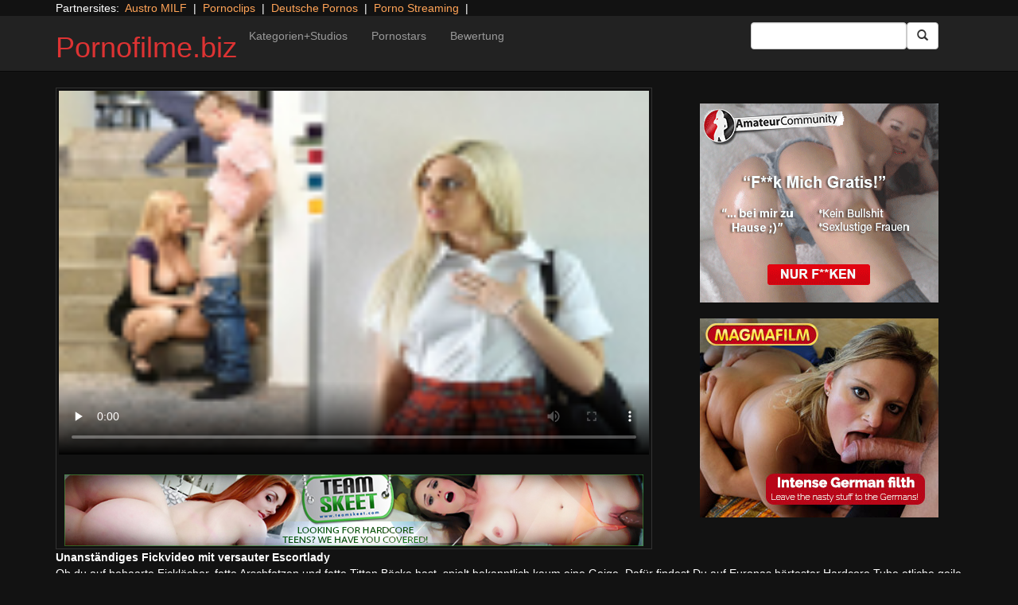

--- FILE ---
content_type: text/html; charset=UTF-8
request_url: https://pornofilme.biz/milf-bad-milfs/paying-for-pleasure.html/
body_size: 10795
content:
<!DOCTYPE html>
<html dir="ltr" lang="de">
<head>
<meta charset="UTF-8"/>
<meta name="viewport" content="width=device-width"/>
<meta name="language" content="de-de">
<link rel="alternate" hreflang="en-us" href="https://us.hc6.org/"/>
<link rel="alternate" hreflang="en-gb" href="https://us.hc6.org/"/>
<link rel="alternate" hreflang="x-default" href="https://pornofilme.biz"/>  
<link rel="dns-prefetch" href="https://pornofilme.biz">
<link rel="dns-prefetch" href="https://storage.googleapis.com">
<link rel="dns-prefetch" href="https://cdncache1.hc6.org">
<link rel="dns-prefetch" href="https://netdna.bootstrapcdn.com">
<link rel="dns-prefetch" href="https://www.googletagmanager.com">
<link rel="preload" href="https://netdna.bootstrapcdn.com/bootstrap/3.0.2/fonts/glyphicons-halflings-regular.woff" as="font" type="font/woff" crossorigin>
<link rel="preload" href="https://netdna.bootstrapcdn.com/bootstrap/3.0.2/fonts/glyphicons-halflings-regular.ttf" as="font" type="font/woff" crossorigin>
<link rel="profile" href="https://gmpg.org/xfn/11"/>
<link rel="pingback" href="https://pornofilme.biz/xmlrpc.php"/>
<link rel="icon" href="https://cdncache1.hc6.org/PicServer/speedup/dating/datingarea_blue/img/favicon.png" type="image/png"/>
<style>img:is([sizes="auto" i], [sizes^="auto," i]){contain-intrinsic-size:3000px 1500px}</style>
<title>Unanständiges Fickvideo mit versauter Escortlady</title>
<meta name="description" content="Ob du auf behaarte Ficklöcher, fette Arschfotzen und fette Titten Böcke hast, spielt bekanntlich kaum eine Geige. Dafür findest Du auf Europas härtester Hardcore Tube etliche geile Pornos mit frivolen Ladys, die beim Ficken richtig die Beinschere öffnen. In der geilsten Tuben Seite im Web warten zahlreiche Abspritz Pornoclips, in welchen hübsche Cougars affentittengeil pimpern."/>
<meta name="robots" content="max-snippet:-1, max-image-preview:large, max-video-preview:-1"/>
<meta name="author" content="PornAWM"/>
<link rel="canonical" href="https://pornofilme.biz/milf-bad-milfs/paying-for-pleasure.html/"/>
<meta name="generator" content="All in One SEO Pro (AIOSEO) 4.7.9"/>
<meta name="google" content="nositelinkssearchbox"/>
<script type="application/ld+json" class="aioseo-schema">{"@context":"https:\/\/schema.org","@graph":[{"@type":"Article","@id":"https:\/\/pornofilme.biz\/milf-bad-milfs\/paying-for-pleasure.html\/#article","name":"Unanst\u00e4ndiges Fickvideo mit versauter Escortlady","headline":"Unanst&auml;ndiges Fickvideo mit versauter Escortlady","author":{"@id":"https:\/\/pornofilme.biz\/author\/pornawm\/#author"},"publisher":{"@id":"https:\/\/pornofilme.biz\/#person"},"image":{"@type":"ImageObject","url":"https:\/\/pornofilme.biz\/wp-content\/uploads\/2020\/11\/35582.jpg","width":320,"height":240},"datePublished":"2020-11-20T18:31:44+01:00","dateModified":"2024-10-06T00:14:28+02:00","inLanguage":"de-DE","mainEntityOfPage":{"@id":"https:\/\/pornofilme.biz\/milf-bad-milfs\/paying-for-pleasure.html\/#webpage"},"isPartOf":{"@id":"https:\/\/pornofilme.biz\/milf-bad-milfs\/paying-for-pleasure.html\/#webpage"},"articleSection":"MILF - Bad MILFs"},{"@type":"BreadcrumbList","@id":"https:\/\/pornofilme.biz\/milf-bad-milfs\/paying-for-pleasure.html\/#breadcrumblist","itemListElement":[{"@type":"ListItem","@id":"https:\/\/pornofilme.biz\/#listItem","position":1,"name":"Zu Hause","item":"https:\/\/pornofilme.biz\/","nextItem":{"@type":"ListItem","@id":"https:\/\/pornofilme.biz\/category\/milf-bad-milfs\/#listItem","name":"MILF - Bad MILFs"}},{"@type":"ListItem","@id":"https:\/\/pornofilme.biz\/category\/milf-bad-milfs\/#listItem","position":2,"name":"MILF - Bad MILFs","previousItem":{"@type":"ListItem","@id":"https:\/\/pornofilme.biz\/#listItem","name":"Zu Hause"}}]},{"@type":"Person","@id":"https:\/\/pornofilme.biz\/#person","name":"PornAWM","image":{"@type":"ImageObject","@id":"https:\/\/pornofilme.biz\/milf-bad-milfs\/paying-for-pleasure.html\/#personImage","url":"https:\/\/secure.gravatar.com\/avatar\/5cac0381f7b9847e9d80f92fe59c7bce?s=96&d=mm&r=g","width":96,"height":96,"caption":"PornAWM"}},{"@type":"Person","@id":"https:\/\/pornofilme.biz\/author\/pornawm\/#author","url":"https:\/\/pornofilme.biz\/author\/pornawm\/","name":"PornAWM","image":{"@type":"ImageObject","@id":"https:\/\/pornofilme.biz\/milf-bad-milfs\/paying-for-pleasure.html\/#authorImage","url":"https:\/\/secure.gravatar.com\/avatar\/5cac0381f7b9847e9d80f92fe59c7bce?s=96&d=mm&r=g","width":96,"height":96,"caption":"PornAWM"}},{"@type":"WebPage","@id":"https:\/\/pornofilme.biz\/milf-bad-milfs\/paying-for-pleasure.html\/#webpage","url":"https:\/\/pornofilme.biz\/milf-bad-milfs\/paying-for-pleasure.html\/","name":"Unanst\u00e4ndiges Fickvideo mit versauter Escortlady","description":"Ob du auf behaarte Fickl\u00f6cher, fette Arschfotzen und fette Titten B\u00f6cke hast, spielt bekanntlich kaum eine Geige. Daf\u00fcr findest Du auf Europas h\u00e4rtester Hardcore Tube etliche geile Pornos mit frivolen Ladys, die beim Ficken richtig die Beinschere \u00f6ffnen. In der geilsten Tuben Seite im Web warten zahlreiche Abspritz Pornoclips, in welchen h\u00fcbsche Cougars affentittengeil pimpern.","inLanguage":"de-DE","isPartOf":{"@id":"https:\/\/pornofilme.biz\/#website"},"breadcrumb":{"@id":"https:\/\/pornofilme.biz\/milf-bad-milfs\/paying-for-pleasure.html\/#breadcrumblist"},"author":{"@id":"https:\/\/pornofilme.biz\/author\/pornawm\/#author"},"creator":{"@id":"https:\/\/pornofilme.biz\/author\/pornawm\/#author"},"image":{"@type":"ImageObject","url":"https:\/\/pornofilme.biz\/wp-content\/uploads\/2020\/11\/35582.jpg","@id":"https:\/\/pornofilme.biz\/milf-bad-milfs\/paying-for-pleasure.html\/#mainImage","width":320,"height":240},"primaryImageOfPage":{"@id":"https:\/\/pornofilme.biz\/milf-bad-milfs\/paying-for-pleasure.html\/#mainImage"},"datePublished":"2020-11-20T18:31:44+01:00","dateModified":"2024-10-06T00:14:28+02:00"},{"@type":"WebSite","@id":"https:\/\/pornofilme.biz\/#website","url":"https:\/\/pornofilme.biz\/","name":"Pornofilme.biz","inLanguage":"de-DE","publisher":{"@id":"https:\/\/pornofilme.biz\/#person"}}]}</script>
<link rel='dns-prefetch' href='//netdna.bootstrapcdn.com'/>
<link rel="stylesheet" type="text/css" href="//pornofilme.biz/wp-content/cache/wpfc-minified/2cpumbjs/hx8gk.css" media="all"/>
<style id='classic-theme-styles-inline-css'>.wp-block-button__link{color:#fff;background-color:#32373c;border-radius:9999px;box-shadow:none;text-decoration:none;padding:calc(.667em + 2px) calc(1.333em + 2px);font-size:1.125em}.wp-block-file__button{background:#32373c;color:#fff;text-decoration:none}</style>
<style id='global-styles-inline-css'>:root{--wp--preset--aspect-ratio--square:1;--wp--preset--aspect-ratio--4-3:4/3;--wp--preset--aspect-ratio--3-4:3/4;--wp--preset--aspect-ratio--3-2:3/2;--wp--preset--aspect-ratio--2-3:2/3;--wp--preset--aspect-ratio--16-9:16/9;--wp--preset--aspect-ratio--9-16:9/16;--wp--preset--color--black:#000;--wp--preset--color--cyan-bluish-gray:#abb8c3;--wp--preset--color--white:#fff;--wp--preset--color--pale-pink:#f78da7;--wp--preset--color--vivid-red:#cf2e2e;--wp--preset--color--luminous-vivid-orange:#ff6900;--wp--preset--color--luminous-vivid-amber:#fcb900;--wp--preset--color--light-green-cyan:#7bdcb5;--wp--preset--color--vivid-green-cyan:#00d084;--wp--preset--color--pale-cyan-blue:#8ed1fc;--wp--preset--color--vivid-cyan-blue:#0693e3;--wp--preset--color--vivid-purple:#9b51e0;--wp--preset--gradient--vivid-cyan-blue-to-vivid-purple:linear-gradient(135deg,rgba(6,147,227,1) 0%,#9b51e0 100%);--wp--preset--gradient--light-green-cyan-to-vivid-green-cyan:linear-gradient(135deg,#7adcb4 0%,#00d082 100%);--wp--preset--gradient--luminous-vivid-amber-to-luminous-vivid-orange:linear-gradient(135deg,rgba(252,185,0,1) 0%,rgba(255,105,0,1) 100%);--wp--preset--gradient--luminous-vivid-orange-to-vivid-red:linear-gradient(135deg,rgba(255,105,0,1) 0%,#cf2e2e 100%);--wp--preset--gradient--very-light-gray-to-cyan-bluish-gray:linear-gradient(135deg,#eee 0%,#a9b8c3 100%);--wp--preset--gradient--cool-to-warm-spectrum:linear-gradient(135deg,#4aeadc 0%,#9778d1 20%,#cf2aba 40%,#ee2c82 60%,#fb6962 80%,#fef84c 100%);--wp--preset--gradient--blush-light-purple:linear-gradient(135deg,#ffceec 0%,#9896f0 100%);--wp--preset--gradient--blush-bordeaux:linear-gradient(135deg,#fecda5 0%,#fe2d2d 50%,#6b003e 100%);--wp--preset--gradient--luminous-dusk:linear-gradient(135deg,#ffcb70 0%,#c751c0 50%,#4158d0 100%);--wp--preset--gradient--pale-ocean:linear-gradient(135deg,#fff5cb 0%,#b6e3d4 50%,#33a7b5 100%);--wp--preset--gradient--electric-grass:linear-gradient(135deg,#caf880 0%,#71ce7e 100%);--wp--preset--gradient--midnight:linear-gradient(135deg,#020381 0%,#2874fc 100%);--wp--preset--font-size--small:13px;--wp--preset--font-size--medium:20px;--wp--preset--font-size--large:36px;--wp--preset--font-size--x-large:42px;--wp--preset--spacing--20:.44rem;--wp--preset--spacing--30:.67rem;--wp--preset--spacing--40:1rem;--wp--preset--spacing--50:1.5rem;--wp--preset--spacing--60:2.25rem;--wp--preset--spacing--70:3.38rem;--wp--preset--spacing--80:5.06rem;--wp--preset--shadow--natural:6px 6px 9px rgba(0,0,0,.2);--wp--preset--shadow--deep:12px 12px 50px rgba(0,0,0,.4);--wp--preset--shadow--sharp:6px 6px 0 rgba(0,0,0,.2);--wp--preset--shadow--outlined:6px 6px 0 -3px rgba(255,255,255,1) , 6px 6px rgba(0,0,0,1);--wp--preset--shadow--crisp:6px 6px 0 rgba(0,0,0,1)}:where(.is-layout-flex){gap:.5em}:where(.is-layout-grid){gap:.5em}body .is-layout-flex{display:flex}.is-layout-flex{flex-wrap:wrap;align-items:center}.is-layout-flex > :is(*, div){margin:0}body .is-layout-grid{display:grid}.is-layout-grid > :is(*, div){margin:0}:where(.wp-block-columns.is-layout-flex){gap:2em}:where(.wp-block-columns.is-layout-grid){gap:2em}:where(.wp-block-post-template.is-layout-flex){gap:1.25em}:where(.wp-block-post-template.is-layout-grid){gap:1.25em}.has-black-color{color:var(--wp--preset--color--black)!important}.has-cyan-bluish-gray-color{color:var(--wp--preset--color--cyan-bluish-gray)!important}.has-white-color{color:var(--wp--preset--color--white)!important}.has-pale-pink-color{color:var(--wp--preset--color--pale-pink)!important}.has-vivid-red-color{color:var(--wp--preset--color--vivid-red)!important}.has-luminous-vivid-orange-color{color:var(--wp--preset--color--luminous-vivid-orange)!important}.has-luminous-vivid-amber-color{color:var(--wp--preset--color--luminous-vivid-amber)!important}.has-light-green-cyan-color{color:var(--wp--preset--color--light-green-cyan)!important}.has-vivid-green-cyan-color{color:var(--wp--preset--color--vivid-green-cyan)!important}.has-pale-cyan-blue-color{color:var(--wp--preset--color--pale-cyan-blue)!important}.has-vivid-cyan-blue-color{color:var(--wp--preset--color--vivid-cyan-blue)!important}.has-vivid-purple-color{color:var(--wp--preset--color--vivid-purple)!important}.has-black-background-color{background-color:var(--wp--preset--color--black)!important}.has-cyan-bluish-gray-background-color{background-color:var(--wp--preset--color--cyan-bluish-gray)!important}.has-white-background-color{background-color:var(--wp--preset--color--white)!important}.has-pale-pink-background-color{background-color:var(--wp--preset--color--pale-pink)!important}.has-vivid-red-background-color{background-color:var(--wp--preset--color--vivid-red)!important}.has-luminous-vivid-orange-background-color{background-color:var(--wp--preset--color--luminous-vivid-orange)!important}.has-luminous-vivid-amber-background-color{background-color:var(--wp--preset--color--luminous-vivid-amber)!important}.has-light-green-cyan-background-color{background-color:var(--wp--preset--color--light-green-cyan)!important}.has-vivid-green-cyan-background-color{background-color:var(--wp--preset--color--vivid-green-cyan)!important}.has-pale-cyan-blue-background-color{background-color:var(--wp--preset--color--pale-cyan-blue)!important}.has-vivid-cyan-blue-background-color{background-color:var(--wp--preset--color--vivid-cyan-blue)!important}.has-vivid-purple-background-color{background-color:var(--wp--preset--color--vivid-purple)!important}.has-black-border-color{border-color:var(--wp--preset--color--black)!important}.has-cyan-bluish-gray-border-color{border-color:var(--wp--preset--color--cyan-bluish-gray)!important}.has-white-border-color{border-color:var(--wp--preset--color--white)!important}.has-pale-pink-border-color{border-color:var(--wp--preset--color--pale-pink)!important}.has-vivid-red-border-color{border-color:var(--wp--preset--color--vivid-red)!important}.has-luminous-vivid-orange-border-color{border-color:var(--wp--preset--color--luminous-vivid-orange)!important}.has-luminous-vivid-amber-border-color{border-color:var(--wp--preset--color--luminous-vivid-amber)!important}.has-light-green-cyan-border-color{border-color:var(--wp--preset--color--light-green-cyan)!important}.has-vivid-green-cyan-border-color{border-color:var(--wp--preset--color--vivid-green-cyan)!important}.has-pale-cyan-blue-border-color{border-color:var(--wp--preset--color--pale-cyan-blue)!important}.has-vivid-cyan-blue-border-color{border-color:var(--wp--preset--color--vivid-cyan-blue)!important}.has-vivid-purple-border-color{border-color:var(--wp--preset--color--vivid-purple)!important}.has-vivid-cyan-blue-to-vivid-purple-gradient-background{background:var(--wp--preset--gradient--vivid-cyan-blue-to-vivid-purple)!important}.has-light-green-cyan-to-vivid-green-cyan-gradient-background{background:var(--wp--preset--gradient--light-green-cyan-to-vivid-green-cyan)!important}.has-luminous-vivid-amber-to-luminous-vivid-orange-gradient-background{background:var(--wp--preset--gradient--luminous-vivid-amber-to-luminous-vivid-orange)!important}.has-luminous-vivid-orange-to-vivid-red-gradient-background{background:var(--wp--preset--gradient--luminous-vivid-orange-to-vivid-red)!important}.has-very-light-gray-to-cyan-bluish-gray-gradient-background{background:var(--wp--preset--gradient--very-light-gray-to-cyan-bluish-gray)!important}.has-cool-to-warm-spectrum-gradient-background{background:var(--wp--preset--gradient--cool-to-warm-spectrum)!important}.has-blush-light-purple-gradient-background{background:var(--wp--preset--gradient--blush-light-purple)!important}.has-blush-bordeaux-gradient-background{background:var(--wp--preset--gradient--blush-bordeaux)!important}.has-luminous-dusk-gradient-background{background:var(--wp--preset--gradient--luminous-dusk)!important}.has-pale-ocean-gradient-background{background:var(--wp--preset--gradient--pale-ocean)!important}.has-electric-grass-gradient-background{background:var(--wp--preset--gradient--electric-grass)!important}.has-midnight-gradient-background{background:var(--wp--preset--gradient--midnight)!important}.has-small-font-size{font-size:var(--wp--preset--font-size--small)!important}.has-medium-font-size{font-size:var(--wp--preset--font-size--medium)!important}.has-large-font-size{font-size:var(--wp--preset--font-size--large)!important}.has-x-large-font-size{font-size:var(--wp--preset--font-size--x-large)!important}:where(.wp-block-post-template.is-layout-flex){gap:1.25em}:where(.wp-block-post-template.is-layout-grid){gap:1.25em}:where(.wp-block-columns.is-layout-flex){gap:2em}:where(.wp-block-columns.is-layout-grid){gap:2em}:root :where(.wp-block-pullquote){font-size:1.5em;line-height:1.6}</style>
<link rel='stylesheet' id='twitter-bootstrap-css' href='https://netdna.bootstrapcdn.com/bootstrap/3.0.2/css/bootstrap.min.css?ver=3.0.2' type='text/css' media='all'/>
<style>body{background-color:#121212;color:#fff}a:link{color:#ffa357}a:visited{color:#ccc}.widget-area h2,.tag-cloud h2{font-size:18px;line-height:18px}.widget-area li{list-style:none}.tag-cloud a{white-space:nowrap;background-color:#666;color:#fff;padding:4px;border-radius:8px;margin-right:4px;line-height:180%}.cat-item{font-weight:bold;margin-bottom:2px;padding:4px;border-bottom:1px solid #ccc}.cat-item a{color:#666;margin:0;display:block;width:100%;height:100%}.duration{background-color:#000;color:#fff;font-size:14px;font-weight:bold;bottom:-18px;right:20px;position:relative;float:right;padding:2px;line-height:100%;clear:both}.video-preview-title a{font-size:14px;font-weight:bold;clear:both}.video-meta-data{font-size:14px}a.sponsor_link{font-size:16px;font-weight:bold}.video-data{width:auto;border:1px solid #333;padding:3px;overflow:hidden}.video-data-left{width:50%;float:left;background-color:transparent;text-align:left}.video-data-right{width:50%;float:right;text-align:right}.nav-tabs>li.active>a{background-color:#eee;border:none}.nav-tabs a{background-color:#ccc;border-bottom:1px solid #f1f1f1;color:#000}.edit-link{display:block}time{display:block}#comments{clear:both}#respond{clear:both}.flex-video{position:relative;padding-top:10px;padding-bottom:700px;height:0;overflow:hidden}.flex-video iframe,.flex-video object,.flex-video embed{position:absolute;top:0;left:0;width:100%;height:100%}@media only screen and (max-device-width:800px),only screen and (device-width:1024px) and (device-height:600px),only screen and (width:1280px) and (orientation:landscape),only screen and (device-width:800px),only screen and (max-width:767px){.flex-video{padding-top:0}}</style>
<link rel="stylesheet" type="text/css" href="//pornofilme.biz/wp-content/cache/wpfc-minified/qjksb2fp/hx8gk.css" media="screen"/>
<link rel="https://api.w.org/" href="https://pornofilme.biz/wp-json/"/><link rel="alternate" title="JSON" type="application/json" href="https://pornofilme.biz/wp-json/wp/v2/posts/35582"/><link rel="EditURI" type="application/rsd+xml" title="RSD" href="https://pornofilme.biz/xmlrpc.php?rsd"/>
<meta name="generator" content="WordPress 6.7.2"/>
<link rel='shortlink' href='https://pornofilme.biz/?p=35582'/>
<link rel="alternate" title="oEmbed (JSON)" type="application/json+oembed" href="https://pornofilme.biz/wp-json/oembed/1.0/embed?url=https%3A%2F%2Fpornofilme.biz%2Fmilf-bad-milfs%2Fpaying-for-pleasure.html%2F"/>
<link rel="alternate" title="oEmbed (XML)" type="text/xml+oembed" href="https://pornofilme.biz/wp-json/oembed/1.0/embed?url=https%3A%2F%2Fpornofilme.biz%2Fmilf-bad-milfs%2Fpaying-for-pleasure.html%2F&#038;format=xml"/>
<style>.site-title a,.site-description{color:#d33!important}</style>
<meta name="google-site-verification" content="JQ8KqxGupxa0XPwZibGN53_l60CM7RGhObfnATCY2RE"/>
<meta name="norton-safeweb-site-verification" content="cf-3j-zf9wtc8k52e8gt9g88gcs9662-mmojv3m99am-zkbvzuh8rfu9x3c6i4iknqmpaz9rue3v53dv8gg-zzdz6irz73kf6xn-5e64n-syir-fce4abxswf9caqel7"/>
<script type="application/ld+json">{
"@context": "http://schema.org/",
"@type": "VideoObject",
"name": "Unanst&auml;ndiges Fickvideo mit versauter Escortlady",
"description": "Im Grunde ist es egal, ob du auf kleine Melonen, gierige Muschis oder fette Popos stehst. Hierf&uuml;r gibt es auf &Ouml;sterreichs bester Pornotube Hunderttausende kostenfreie Pornos mit tabulosen Milfs, die nur zu gerne hart gepimpert werden.",
"url": "https://pornofilme.biz/milf-bad-milfs/paying-for-pleasure.html/",
"thumbnailUrl": "https://cdncache1.hc6.org/PicServer/nlclp/pflmbiz/tubeace-thumbs/82/35582_1.jpg",
"contentUrl": "https://cdncache1.hc6.org/cache3/2dirxxyyzz/papermilf/badmilfs_allie_nicole_and_vanessa_cage_8minute.mp4",
"duration": "PT8M17S",
"encodingFormat": "video/mp4",
"uploadDate": "2024-01-15T9:42:53+01:00"
}</script>
</head>
<body>
<div class="container"> Partnersites:&nbsp; <a href="https://austromilf.at" target="_blank" rel="noopener">Austro MILF</a> &nbsp;|&nbsp; <a href="https://pornoclips.gratis" target="_blank" rel="noopener">Pornoclips</a> &nbsp;|&nbsp; <a href="https://pornos.cc" target="_blank" rel="noopener">Deutsche Pornos</a> &nbsp;|&nbsp; <a href="https://www.adult-vod.tv/" target="_blank" rel="noopener">Porno Streaming</a> &nbsp;|&nbsp; <br></div><div class="navbar navbar-inverse navbar-static-top" role="navigation">
<div class="container">
<div class="navbar-header"> <button type="button" class="navbar-toggle" data-toggle="collapse" data-target=".navbar-collapse"> <span class="sr-only">Toggle navigation</span> <span class="icon-bar"></span> <span class="icon-bar"></span> <span class="icon-bar"></span> </button> <header> <h1 class="site-title"><a href="https://pornofilme.biz/" title="Pornofilme.biz" rel="home">Pornofilme.biz</a></h1> </header></div><div class="collapse navbar-collapse">
<div class="menu-menu-1-container"><ul id="nav" class="nav navbar-nav"><li id="menu-item-17" class="menu-item menu-item-type-post_type menu-item-object-page menu-item-17"><a href="https://pornofilme.biz/categories/">Kategorien+Studios</a></li> <li id="menu-item-20" class="menu-item menu-item-type-post_type menu-item-object-page menu-item-20"><a href="https://pornofilme.biz/porn-star-list/">Pornostars</a></li> <li id="menu-item-16" class="menu-item menu-item-type-post_type menu-item-object-page menu-item-16"><a href="https://pornofilme.biz/highest-rated/">Bewertung</a></li> </ul></div><form class="navbar-form navbar-right" action="https://pornofilme.biz">
<div class="form-group"> <input type="text" class="form-control" alt="search" id="search input" aria-label="Search Input Field" name="search input"></div><button type="submit" class="btn btn-default btn-md" alt="Submit Button" id="Submit Button" aria-label="Submit Button">
<span class="glyphicon glyphicon-search"></span>
</button>
</form></div></div></div><div class="container">
<div class="row">
<div id="layleft" class="col-xs-12 col-sm-12 col-md-12 col-lg-8">
<div id='content' class="tab-content">   
<div class="video-data row-fluid tab-pane active" id="info">      
<div class="col-*-12"> <center> <a href="https://join.badmilfs.com/track/MTMxOTIuNy44MS41NDcyLjEuMC4wLjAuMA" target="_blank" id="link1" alt="Video on Demand" aria-label="Video on Demand" rel="nofollow"></a> <video id=video width="100%" height="100%" preload="none" poster="https://storage.googleapis.com/cdnawmglobal/1dirxxyyzz/PicServer/nlclp/pflmbiz/tubeace-thumbs/82/35582_1.jpg" controls> <source src="https://cdncache1.hc6.org/cache3/2dirxxyyzz/papermilf/badmilfs_allie_nicole_and_vanessa_cage_8minute.mp4" type="video/mp4"> Your browser does not support the video tag. </video> </center></div><div class="col-*-12"> <br> <a href="https://join.badmilfs.com/track/MTMxOTIuNy44MS41NDcyLjEuMC4wLjAuMA" rel="nofollow" alt="Advertisment" target="_blank" id="link2"> <img id="banner1" class="img-responsive center-block" src="https://cdncache1.hc6.org/PicServer/ban/clispon/paperteen320-1.gif" alt="Advertisment" aria-label="Video on Demand Advertisment" width=320 height=90 border=0> </a></div></div></div></div><div id="layright" class="col-lg-4">
<div class="col-*-12"> <center> <br> <a href="https://trk.prodproof.com/52417afb-f4ca-410c-853c-a6095272bbc7?o=2349&source=pclp&clicktag=clpreob" id="adlinkban1" title="Advertisment1" rel="nofollow" target="_blank"> <img id="linkbanner1" class="img-responsive center-block" src="https://storage.googleapis.com/cdnawmglobal/1dirxxyyzz/PicServer/ban/spon/amateur300-3.gif" width=300 height=250 border=0 title="Advertisment1"> </a> </center></div><div class="col-*-12"> <br> <center> <a href="https://msecure117.com/track/NTIzNi4xLjEyNy4yODAuOS4wLjAuMC4w" id="adlinkban2" title="Advertisment2" rel="nofollow" target="_blank"> <img id="linkbanner2" class="img-responsive center-block" src="https://storage.googleapis.com/cdnawmglobal/1dirxxyyzz/PicServer/ban/spon/magma300x250.gif" width=300 height=250 border=0 title="Advertisment2"> </a> </center></div></div></div><b>Unanst&auml;ndiges Fickvideo mit versauter Escortlady</b>
<br>
Ob du auf behaarte Fickl&ouml;cher, fette Arschfotzen und fette Titten B&ouml;cke hast, spielt bekanntlich kaum eine Geige. Daf&uuml;r findest Du auf Europas h&auml;rtester Hardcore Tube etliche geile Pornos mit frivolen Ladys, die beim Ficken richtig die Beinschere &ouml;ffnen.
In der geilsten Tuben Seite im Web warten zahlreiche Abspritz Porno<details>
<summary>mehr Pornofilme Infos</summary>     
clips, in welchen h&uuml;bsche Cougars affentittengeil pimpern. Ruckzuck &ouml;ffnen die leidenschaftlichen Luder ihre Beinschere, sobald der potente Briefzusteller es m&ouml;chte.
Gierige Fotze beim pimpern&nbsp;&Uuml;ber H&auml;ndchenhalten denkst du zurzeit grunds&auml;tzlich nicht nach. Sondern Du hast Deine Hingabe f&uuml;r unzensierte Sexvideos &uuml;ber tabulose Hobbyhuren oder versch&auml;rfte Amateur Teens entdeckt. Mit einer Visite bei der gr&ouml;ßten Hardcore Tube weltweit hast Du ungez&auml;hlte Videos f&uuml;r Erwachsene unmittelbar auf dem Computer.Willige Frau steht auf ficken&nbsp;Es spielt bekanntlich &uuml;berhaupt keine Geige, ob du auf enorme Busen, rasierte Votzen oder fette Popos stehst. Auf der kostenlosen Tube Deutschlands gibt es daf&uuml;r zahlreiche gratis Pornos mit magageilen Asia Girls, die beim Sex richtig Gas geben. 
</details>
<br> noch mehr internationale <a href="https://pornstar.gold" alt="Pornostars" target="_blank" rel="follow"><u>Pornostars</u></a> findest Du auf <a href="https://pornstar.gold" alt="Pornostars" target="_blank" rel="follow"><u>Pornstar.gold</u></a>                  <br>
<div class="tag-cloud"> <span class="views"></span></div><div id="clipcloud" class="tag-cloud"> <br> Category/Studio: <a href="https://pornofilme.biz/category/milf-bad-milfs/" rel="category tag">MILF - Bad MILFs</a><br/></div><b>Tags</b><br> <a href="https://pornofilme.biz/tag/amateur/" class="tag-cloud-link tag-link-285 tag-link-position-1" style="font-size: 16.865671641791pt;" aria-label="Amateur (2.531 Einträge)">Amateur</a> <a href="https://pornofilme.biz/tag/anal/" class="tag-cloud-link tag-link-225 tag-link-position-2" style="font-size: 14.537313432836pt;" aria-label="anal (1.011 Einträge)">anal</a> <a href="https://pornofilme.biz/tag/big-ass/" class="tag-cloud-link tag-link-579 tag-link-position-3" style="font-size: 14.835820895522pt;" aria-label="Big Ass (1.150 Einträge)">Big Ass</a> <a href="https://pornofilme.biz/tag/big-dick/" class="tag-cloud-link tag-link-230 tag-link-position-4" style="font-size: 14pt;" aria-label="Big Dick (826 Einträge)">Big Dick</a> <a href="https://pornofilme.biz/tag/big-tits/" class="tag-cloud-link tag-link-194 tag-link-position-5" style="font-size: 15.611940298507pt;" aria-label="Big Tits (1.533 Einträge)">Big Tits</a> <a href="https://pornofilme.biz/tag/bigtits/" class="tag-cloud-link tag-link-1088 tag-link-position-6" style="font-size: 14.238805970149pt;" aria-label="Bigtits (907 Einträge)">Bigtits</a> <a href="https://pornofilme.biz/tag/blonde/" class="tag-cloud-link tag-link-210 tag-link-position-7" style="font-size: 16.567164179104pt;" aria-label="blonde (2.253 Einträge)">blonde</a> <a href="https://pornofilme.biz/tag/blowjob/" class="tag-cloud-link tag-link-183 tag-link-position-8" style="font-size: 18pt;" aria-label="blowjob (3.913 Einträge)">blowjob</a> <a href="https://pornofilme.biz/tag/brunette/" class="tag-cloud-link tag-link-184 tag-link-position-9" style="font-size: 17.522388059701pt;" aria-label="brunette (3.200 Einträge)">brunette</a> <a href="https://pornofilme.biz/tag/cumshot/" class="tag-cloud-link tag-link-240 tag-link-position-10" style="font-size: 14.716417910448pt;" aria-label="cumshot (1.084 Einträge)">cumshot</a> <a href="https://pornofilme.biz/tag/european/" class="tag-cloud-link tag-link-456 tag-link-position-11" style="font-size: 14.537313432836pt;" aria-label="European (1.013 Einträge)">European</a> <a href="https://pornofilme.biz/tag/facial/" class="tag-cloud-link tag-link-246 tag-link-position-12" style="font-size: 16.149253731343pt;" aria-label="facial (1.924 Einträge)">facial</a> <a href="https://pornofilme.biz/tag/fetish/" class="tag-cloud-link tag-link-197 tag-link-position-13" style="font-size: 14.119402985075pt;" aria-label="fetish (880 Einträge)">fetish</a> <a href="https://pornofilme.biz/tag/first-time/" class="tag-cloud-link tag-link-2939 tag-link-position-14" style="font-size: 14.119402985075pt;" aria-label="first time (871 Einträge)">first time</a> <a href="https://pornofilme.biz/tag/hardcore/" class="tag-cloud-link tag-link-243 tag-link-position-15" style="font-size: 18pt;" aria-label="Hardcore (3.921 Einträge)">Hardcore</a> <a href="https://pornofilme.biz/tag/masturbation/" class="tag-cloud-link tag-link-330 tag-link-position-16" style="font-size: 15.074626865672pt;" aria-label="Masturbation (1.262 Einträge)">Masturbation</a> <a href="https://pornofilme.biz/tag/milf/" class="tag-cloud-link tag-link-356 tag-link-position-17" style="font-size: 14.059701492537pt;" aria-label="milf (852 Einträge)">milf</a> <a href="https://pornofilme.biz/tag/natural-boobs/" class="tag-cloud-link tag-link-2646 tag-link-position-18" style="font-size: 16.089552238806pt;" aria-label="Natural boobs (1.844 Einträge)">Natural boobs</a> <a href="https://pornofilme.biz/tag/natural-tits/" class="tag-cloud-link tag-link-196 tag-link-position-19" style="font-size: 14.65671641791pt;" aria-label="natural tits (1.077 Einträge)">natural tits</a> <a href="https://pornofilme.biz/tag/piercing/" class="tag-cloud-link tag-link-411 tag-link-position-20" style="font-size: 14.358208955224pt;" aria-label="piercing (962 Einträge)">piercing</a> <a href="https://pornofilme.biz/tag/pornstar/" class="tag-cloud-link tag-link-294 tag-link-position-21" style="font-size: 14.298507462687pt;" aria-label="Pornstar (927 Einträge)">Pornstar</a> <a href="https://pornofilme.biz/tag/pussy-licking/" class="tag-cloud-link tag-link-328 tag-link-position-22" style="font-size: 14.179104477612pt;" aria-label="Pussy-Licking (888 Einträge)">Pussy-Licking</a> <a href="https://pornofilme.biz/tag/shaved/" class="tag-cloud-link tag-link-2093 tag-link-position-23" style="font-size: 15.850746268657pt;" aria-label="Shaved (1.701 Einträge)">Shaved</a> <a href="https://pornofilme.biz/tag/shaved-pussy/" class="tag-cloud-link tag-link-418 tag-link-position-24" style="font-size: 15.55223880597pt;" aria-label="shaved pussy (1.499 Einträge)">shaved pussy</a> <a href="https://pornofilme.biz/tag/smalltitts/" class="tag-cloud-link tag-link-2704 tag-link-position-25" style="font-size: 14.179104477612pt;" aria-label="smalltitts (889 Einträge)">smalltitts</a> <a href="https://pornofilme.biz/tag/stripping/" class="tag-cloud-link tag-link-2940 tag-link-position-26" style="font-size: 14.119402985075pt;" aria-label="stripping (865 Einträge)">stripping</a> <a href="https://pornofilme.biz/tag/tattoo/" class="tag-cloud-link tag-link-306 tag-link-position-27" style="font-size: 15.134328358209pt;" aria-label="Tattoo (1.302 Einträge)">Tattoo</a> <a href="https://pornofilme.biz/tag/teen/" class="tag-cloud-link tag-link-254 tag-link-position-28" style="font-size: 15.373134328358pt;" aria-label="teen (1.425 Einträge)">teen</a> <a href="https://pornofilme.biz/tag/threesome/" class="tag-cloud-link tag-link-207 tag-link-position-29" style="font-size: 15.791044776119pt;" aria-label="Threesome (1.642 Einträge)">Threesome</a> <a href="https://pornofilme.biz/tag/toys/" class="tag-cloud-link tag-link-278 tag-link-position-30" style="font-size: 14.358208955224pt;" aria-label="toys (949 Einträge)">toys</a> 
4650                                     <p></p>
<b>Related Videos</b><br><div class="row">
<div class="col-xs-12 col-sm-12 col-md-12 col-lg-2"> 
<div class="tab-content">
<div class="video-data row-fluid tab-pane active">
<div class="duration"> 09:06</div><div class="video-preview"> <a href="https://pornofilme.biz/milf-bad-milfs/my-stepmom-is-a-camgirl.html/" title="Tabuloses Teengirl wird von der Stiefmutter unbarmherzig rangenommen"><img class="img-responsive" src="https://storage.googleapis.com/cdnawmglobal/1dirxxyyzz/PicServer/nlclp/pflmbiz/tubeace-thumbs/16/35616_1.jpg" alt="Tabuloses Teengirl wird von der Stiefmutter unbarmherzig rangenommen" width=320 height=200></a></div><div class="video-meta-data">
<div class="video-preview-title"> <a href="https://pornofilme.biz/milf-bad-milfs/my-stepmom-is-a-camgirl.html/" rel="bookmark" title="Tabuloses Teengirl wird von der Stiefmutter unbarmherzig rangenommen"> Tabuloses Teengirl wird von der Stiefmutter unbarmherzig rangenommen </a></div><div class="pull-right">  <span class="views"> </span></div></div></div></div></div><div class="col-xs-12 col-sm-12 col-md-12 col-lg-2"> 
<div class="tab-content">
<div class="video-data row-fluid tab-pane active">
<div class="duration"> 09:11</div><div class="video-preview"> <a href="https://pornofilme.biz/milf-bad-milfs/raunchy-redhead-family-gets-seductive.html/" title="Unanst&auml;ndiges Hardcorevideo mit schwanzgeiler Granny"><img class="img-responsive" src="https://storage.googleapis.com/cdnawmglobal/1dirxxyyzz/PicServer/nlclp/pflmbiz/tubeace-thumbs/10/35610_1.jpg" alt="Unanst&auml;ndiges Hardcorevideo mit schwanzgeiler Granny" width=320 height=200></a></div><div class="video-meta-data">
<div class="video-preview-title"> <a href="https://pornofilme.biz/milf-bad-milfs/raunchy-redhead-family-gets-seductive.html/" rel="bookmark" title="Unanst&auml;ndiges Hardcorevideo mit schwanzgeiler Granny"> Unanst&auml;ndiges Hardcorevideo mit schwanzgeiler Granny </a></div><div class="pull-right">  <span class="views"> </span></div></div></div></div></div><div class="col-xs-12 col-sm-12 col-md-12 col-lg-2"> 
<div class="tab-content">
<div class="video-data row-fluid tab-pane active">
<div class="duration"> 09:20</div><div class="video-preview"> <a href="https://pornofilme.biz/milf-bad-milfs/an-intimate-education.html/" title="Abartiges Callgirl wird im Auto extrem hart rangenommen"><img class="img-responsive" src="https://storage.googleapis.com/cdnawmglobal/1dirxxyyzz/PicServer/nlclp/pflmbiz/tubeace-thumbs/92/35592_1.jpg" alt="Abartiges Callgirl wird im Auto extrem hart rangenommen" width=320 height=200></a></div><div class="video-meta-data">
<div class="video-preview-title"> <a href="https://pornofilme.biz/milf-bad-milfs/an-intimate-education.html/" rel="bookmark" title="Abartiges Callgirl wird im Auto extrem hart rangenommen"> Abartiges Callgirl wird im Auto extrem hart rangenommen </a></div><div class="pull-right">  <span class="views"> </span></div></div></div></div></div><div class="col-xs-12 col-sm-12 col-md-12 col-lg-2"> 
<div class="tab-content">
<div class="video-data row-fluid tab-pane active">
<div class="duration"> 09:15</div><div class="video-preview"> <a href="https://pornofilme.biz/milf-bad-milfs/sly-stepmom-catches-a-fox.html/" title="Hei&szlig;e Milfs d&uuml;rfen bumsen"><img class="img-responsive" src="https://storage.googleapis.com/cdnawmglobal/1dirxxyyzz/PicServer/nlclp/pflmbiz/tubeace-thumbs/56/35656_1.jpg" alt="Hei&szlig;e Milfs d&uuml;rfen bumsen" width=320 height=200></a></div><div class="video-meta-data">
<div class="video-preview-title"> <a href="https://pornofilme.biz/milf-bad-milfs/sly-stepmom-catches-a-fox.html/" rel="bookmark" title="Hei&szlig;e Milfs d&uuml;rfen bumsen"> Hei&szlig;e Milfs d&uuml;rfen bumsen </a></div><div class="pull-right">  <span class="views"> </span></div></div></div></div></div><div class="col-xs-12 col-sm-12 col-md-12 col-lg-2"> 
<div class="tab-content">
<div class="video-data row-fluid tab-pane active">
<div class="duration"> 09:04</div><div class="video-preview"> <a href="https://pornofilme.biz/milf-bad-milfs/stop-looking-at-stepmoms-ass.html/" title="Geschmackvolles Erotik Video mit tabuloser M&ouml;se"><img class="img-responsive" src="https://storage.googleapis.com/cdnawmglobal/1dirxxyyzz/PicServer/nlclp/pflmbiz/tubeace-thumbs/00/35600_1.jpg" alt="Geschmackvolles Erotik Video mit tabuloser M&ouml;se" width=320 height=200></a></div><div class="video-meta-data">
<div class="video-preview-title"> <a href="https://pornofilme.biz/milf-bad-milfs/stop-looking-at-stepmoms-ass.html/" rel="bookmark" title="Geschmackvolles Erotik Video mit tabuloser M&ouml;se"> Geschmackvolles Erotik Video mit tabuloser M&ouml;se </a></div><div class="pull-right">  <span class="views"> </span></div></div></div></div></div><div class="col-xs-12 col-sm-12 col-md-12 col-lg-2"> 
<div class="tab-content">
<div class="video-data row-fluid tab-pane active">
<div class="duration"> 09:26</div><div class="video-preview"> <a href="https://pornofilme.biz/milf-bad-milfs/make-me-squirt-for-extra-credit.html/" title="Hei&szlig;e Granny steht auf Sperma in der Fre&szlig;e"><img class="img-responsive" src="https://storage.googleapis.com/cdnawmglobal/1dirxxyyzz/PicServer/nlclp/pflmbiz/tubeace-thumbs/48/35648_1.jpg" alt="Hei&szlig;e Granny steht auf Sperma in der Fre&szlig;e" width=320 height=200></a></div><div class="video-meta-data">
<div class="video-preview-title"> <a href="https://pornofilme.biz/milf-bad-milfs/make-me-squirt-for-extra-credit.html/" rel="bookmark" title="Hei&szlig;e Granny steht auf Sperma in der Fre&szlig;e"> Hei&szlig;e Granny steht auf Sperma in der Fre&szlig;e </a></div><div class="pull-right">  <span class="views"> </span></div></div></div></div></div><a href="https://trk.prodproof.com/0b176650-0712-4c2d-84b8-e98aeab3d24f?o=2736&source=pclp&clicktag=cas" id="LstLnk1" title="Advertisment3" rel="nofollow" target="_blank">
<img id="LstBan1" class="img-responsive center-block" src="https://storage.googleapis.com/cdnawmglobal/1dirxxyyzz/PicServer/ban/spon/affaire300-2.gif" width=300 height=250 border=0 title="Advertisment3">
</a></div><div class="row">
<div class="col-xs-12 col-sm-12 col-md-12 col-lg-2"> 
<div class="tab-content">
<div class="video-data row-fluid tab-pane active">
<div class="duration"> 09:20</div><div class="video-preview"> <a href="https://pornofilme.biz/milf-bad-milfs/fucking-family-values.html/" title="Hemmungslose Fotze beim feuchten Sex haben"><img class="img-responsive" src="https://storage.googleapis.com/cdnawmglobal/1dirxxyyzz/PicServer/nlclp/pflmbiz/tubeace-thumbs/32/35632_1.jpg" alt="Hemmungslose Fotze beim feuchten Sex haben" width=320 height=200></a></div><div class="video-meta-data">
<div class="video-preview-title"> <a href="https://pornofilme.biz/milf-bad-milfs/fucking-family-values.html/" rel="bookmark" title="Hemmungslose Fotze beim feuchten Sex haben"> Hemmungslose Fotze beim feuchten Sex haben </a></div><div class="pull-right">  <span class="views"> </span></div></div></div></div></div><div class="col-xs-12 col-sm-12 col-md-12 col-lg-2"> 
<div class="tab-content">
<div class="video-data row-fluid tab-pane active">
<div class="duration"> 09:28</div><div class="video-preview"> <a href="https://pornofilme.biz/milf-bad-milfs/crushing-on-my-girls-stepmom.html/" title="Uners&auml;ttliches Teengirl wird vom Stiefvater hart rangenommen"><img class="img-responsive" src="https://storage.googleapis.com/cdnawmglobal/1dirxxyyzz/PicServer/nlclp/pflmbiz/tubeace-thumbs/14/35614_1.jpg" alt="Uners&auml;ttliches Teengirl wird vom Stiefvater hart rangenommen" width=320 height=200></a></div><div class="video-meta-data">
<div class="video-preview-title"> <a href="https://pornofilme.biz/milf-bad-milfs/crushing-on-my-girls-stepmom.html/" rel="bookmark" title="Uners&auml;ttliches Teengirl wird vom Stiefvater hart rangenommen"> Uners&auml;ttliches Teengirl wird vom Stiefvater hart rangenommen </a></div><div class="pull-right">  <span class="views"> </span></div></div></div></div></div><div class="col-xs-12 col-sm-12 col-md-12 col-lg-2"> 
<div class="tab-content">
<div class="video-data row-fluid tab-pane active">
<div class="duration"> 08:44</div><div class="video-preview"> <a href="https://pornofilme.biz/milf-bad-milfs/family-fucking.html/" title="Hemmungsloses Babe wird beim Gangbang knallhart durchgefickt"><img class="img-responsive" src="https://storage.googleapis.com/cdnawmglobal/1dirxxyyzz/PicServer/nlclp/pflmbiz/tubeace-thumbs/76/35576_1.jpg" alt="Hemmungsloses Babe wird beim Gangbang knallhart durchgefickt" width=320 height=200></a></div><div class="video-meta-data">
<div class="video-preview-title"> <a href="https://pornofilme.biz/milf-bad-milfs/family-fucking.html/" rel="bookmark" title="Hemmungsloses Babe wird beim Gangbang knallhart durchgefickt"> Hemmungsloses Babe wird beim Gangbang knallhart durchgefickt </a></div><div class="pull-right">  <span class="views"> </span></div></div></div></div></div><div class="col-xs-12 col-sm-12 col-md-12 col-lg-2"> 
<div class="tab-content">
<div class="video-data row-fluid tab-pane active">
<div class="duration"> 08:29</div><div class="video-preview"> <a href="https://pornofilme.biz/milf-bad-milfs/the-mature-lure.html/" title="Geiles Amateurgirl wird unter freiem Himmel erbarmungslos gebumst"><img class="img-responsive" src="https://storage.googleapis.com/cdnawmglobal/1dirxxyyzz/PicServer/nlclp/pflmbiz/tubeace-thumbs/60/35660_1.jpg" alt="Geiles Amateurgirl wird unter freiem Himmel erbarmungslos gebumst" width=320 height=200></a></div><div class="video-meta-data">
<div class="video-preview-title"> <a href="https://pornofilme.biz/milf-bad-milfs/the-mature-lure.html/" rel="bookmark" title="Geiles Amateurgirl wird unter freiem Himmel erbarmungslos gebumst"> Geiles Amateurgirl wird unter freiem Himmel erbarmungslos gebumst </a></div><div class="pull-right">  <span class="views"> </span></div></div></div></div></div><div class="col-xs-12 col-sm-12 col-md-12 col-lg-2"> 
<div class="tab-content">
<div class="video-data row-fluid tab-pane active">
<div class="duration"> 09:17</div><div class="video-preview"> <a href="https://pornofilme.biz/milf-bad-milfs/no-navy-for-my-baby.html/" title="Uners&auml;ttliche Teenyschlampe will Sex haben"><img class="img-responsive" src="https://storage.googleapis.com/cdnawmglobal/1dirxxyyzz/PicServer/nlclp/pflmbiz/tubeace-thumbs/18/35618_1.jpg" alt="Uners&auml;ttliche Teenyschlampe will Sex haben" width=320 height=200></a></div><div class="video-meta-data">
<div class="video-preview-title"> <a href="https://pornofilme.biz/milf-bad-milfs/no-navy-for-my-baby.html/" rel="bookmark" title="Uners&auml;ttliche Teenyschlampe will Sex haben"> Uners&auml;ttliche Teenyschlampe will Sex haben </a></div><div class="pull-right">  <span class="views"> </span></div></div></div></div></div><div class="col-xs-12 col-sm-12 col-md-12 col-lg-2"> 
<div class="tab-content">
<div class="video-data row-fluid tab-pane active">
<div class="duration"> 08:23</div><div class="video-preview"> <a href="https://pornofilme.biz/milf-bad-milfs/becoming-a-man.html/" title="Willige M&ouml;se beim One-Night-Stand"><img class="img-responsive" src="https://storage.googleapis.com/cdnawmglobal/1dirxxyyzz/PicServer/nlclp/pflmbiz/tubeace-thumbs/62/35662_1.jpg" alt="Willige M&ouml;se beim One-Night-Stand" width=320 height=200></a></div><div class="video-meta-data">
<div class="video-preview-title"> <a href="https://pornofilme.biz/milf-bad-milfs/becoming-a-man.html/" rel="bookmark" title="Willige M&ouml;se beim One-Night-Stand"> Willige M&ouml;se beim One-Night-Stand </a></div><div class="pull-right">  <span class="views"> </span></div></div></div></div></div></div><div class="row">
<div class="col-xs-12 col-sm-12 col-md-12 col-lg-2"> 
<div class="tab-content">
<div class="video-data row-fluid tab-pane active">
<div class="duration"> 08:17</div><div class="video-preview"> <a href="https://pornofilme.biz/milf-bad-milfs/paying-for-pleasure.html/" title="Unanst&auml;ndiges Fickvideo mit versauter Escortlady"><img class="img-responsive" src="https://storage.googleapis.com/cdnawmglobal/1dirxxyyzz/PicServer/nlclp/pflmbiz/tubeace-thumbs/82/35582_1.jpg" alt="Unanst&auml;ndiges Fickvideo mit versauter Escortlady" width=320 height=200></a></div><div class="video-meta-data">
<div class="video-preview-title"> <a href="https://pornofilme.biz/milf-bad-milfs/paying-for-pleasure.html/" rel="bookmark" title="Unanst&auml;ndiges Fickvideo mit versauter Escortlady"> Unanst&auml;ndiges Fickvideo mit versauter Escortlady </a></div><div class="pull-right">  <span class="views"> </span></div></div></div></div></div><div class="col-xs-12 col-sm-12 col-md-12 col-lg-2"> 
<div class="tab-content">
<div class="video-data row-fluid tab-pane active">
<div class="duration"> 09:17</div><div class="video-preview"> <a href="https://pornofilme.biz/milf-bad-milfs/treat-me-like-you-treat-my-stepdaughter.html/" title="Kostenfreies Porno Video mit rothaariger Milf"><img class="img-responsive" src="https://storage.googleapis.com/cdnawmglobal/1dirxxyyzz/PicServer/nlclp/pflmbiz/tubeace-thumbs/08/35608_1.jpg" alt="Kostenfreies Porno Video mit rothaariger Milf" width=320 height=200></a></div><div class="video-meta-data">
<div class="video-preview-title"> <a href="https://pornofilme.biz/milf-bad-milfs/treat-me-like-you-treat-my-stepdaughter.html/" rel="bookmark" title="Kostenfreies Porno Video mit rothaariger Milf"> Kostenfreies Porno Video mit rothaariger Milf </a></div><div class="pull-right">  <span class="views"> </span></div></div></div></div></div><div class="col-xs-12 col-sm-12 col-md-12 col-lg-2"> 
<div class="tab-content">
<div class="video-data row-fluid tab-pane active">
<div class="duration"> 08:53</div><div class="video-preview"> <a href="https://pornofilme.biz/milf-bad-milfs/mommys-escort-service.html/" title="Hemmungsloses Fotzenluder wird vom Nachbarn schonungslos genagelt"><img class="img-responsive" src="https://storage.googleapis.com/cdnawmglobal/1dirxxyyzz/PicServer/nlclp/pflmbiz/tubeace-thumbs/36/35636_1.jpg" alt="Hemmungsloses Fotzenluder wird vom Nachbarn schonungslos genagelt" width=320 height=200></a></div><div class="video-meta-data">
<div class="video-preview-title"> <a href="https://pornofilme.biz/milf-bad-milfs/mommys-escort-service.html/" rel="bookmark" title="Hemmungsloses Fotzenluder wird vom Nachbarn schonungslos genagelt"> Hemmungsloses Fotzenluder wird vom Nachbarn schonungslos genagelt </a></div><div class="pull-right">  <span class="views"> </span></div></div></div></div></div><div class="col-xs-12 col-sm-12 col-md-12 col-lg-2"> 
<div class="tab-content">
<div class="video-data row-fluid tab-pane active">
<div class="duration"> 09:20</div><div class="video-preview"> <a href="https://pornofilme.biz/milf-bad-milfs/mommy-dearest-gets-freaky.html/" title="Geile Milf beim Blowjob"><img class="img-responsive" src="https://storage.googleapis.com/cdnawmglobal/1dirxxyyzz/PicServer/nlclp/pflmbiz/tubeace-thumbs/50/35650_1.jpg" alt="Geile Milf beim Blowjob" width=320 height=200></a></div><div class="video-meta-data">
<div class="video-preview-title"> <a href="https://pornofilme.biz/milf-bad-milfs/mommy-dearest-gets-freaky.html/" rel="bookmark" title="Geile Milf beim Blowjob"> Geile Milf beim Blowjob </a></div><div class="pull-right">  <span class="views"> </span></div></div></div></div></div><div class="col-xs-12 col-sm-12 col-md-12 col-lg-2"> 
<div class="tab-content">
<div class="video-data row-fluid tab-pane active">
<div class="duration"> 09:23</div><div class="video-preview"> <a href="https://pornofilme.biz/milf-bad-milfs/teaching-her-a-thing-or-two.html/" title="Willige Blondine steht auf pimpern"><img class="img-responsive" src="https://storage.googleapis.com/cdnawmglobal/1dirxxyyzz/PicServer/nlclp/pflmbiz/tubeace-thumbs/02/35602_1.jpg" alt="Willige Blondine steht auf pimpern" width=320 height=200></a></div><div class="video-meta-data">
<div class="video-preview-title"> <a href="https://pornofilme.biz/milf-bad-milfs/teaching-her-a-thing-or-two.html/" rel="bookmark" title="Willige Blondine steht auf pimpern"> Willige Blondine steht auf pimpern </a></div><div class="pull-right">  <span class="views"> </span></div></div></div></div></div><div class="col-xs-12 col-sm-12 col-md-12 col-lg-2"> 
<div class="tab-content">
<div class="video-data row-fluid tab-pane active">
<div class="duration"> 09:14</div><div class="video-preview"> <a href="https://pornofilme.biz/milf-bad-milfs/if-you-dont-fuck-him-mommy-will.html/" title="Hammerhartes Porn Video mit frivoler Cougar"><img class="img-responsive" src="https://storage.googleapis.com/cdnawmglobal/1dirxxyyzz/PicServer/nlclp/pflmbiz/tubeace-thumbs/46/35646_1.jpg" alt="Hammerhartes Porn Video mit frivoler Cougar" width=320 height=200></a></div><div class="video-meta-data">
<div class="video-preview-title"> <a href="https://pornofilme.biz/milf-bad-milfs/if-you-dont-fuck-him-mommy-will.html/" rel="bookmark" title="Hammerhartes Porn Video mit frivoler Cougar"> Hammerhartes Porn Video mit frivoler Cougar </a></div><div class="pull-right">  <span class="views"> </span></div></div></div></div></div></div><div class="row">
<div class="col-xs-12 col-sm-12 col-md-12 col-lg-12">
<div class="sidebar-nav">
<div class="widget-area" role="complementary">
<div id="categories-2" class="widget_categories"><h2>Studio+Kategorien</h2><form action="https://pornofilme.biz" method="get"><label class="screen-reader-text" for="cat">Studio+Kategorien</label><select name='cat' id='cat' class='postform'> <option value='-1'>Kategorie auswählen</option> <option class="level-0" value="179">AustroPorno</option> <option class="level-0" value="956">Cosplay</option> <option class="level-0" value="3943">dicke Titten by Score</option> <option class="level-0" value="957">Faustfick</option> <option class="level-0" value="1965">Harmony</option> <option class="level-0" value="182">Herzog</option> <option class="level-0" value="2073">HotGold</option> <option class="level-0" value="177">Inflagranti</option> <option class="level-0" value="1938">Japan</option> <option class="level-0" value="2175">Leche69</option> <option class="level-0" value="178">Magma</option> <option class="level-0" value="4650">MILF &#8211; Bad MILFs</option> <option class="level-0" value="4651">MILF &#8211; PervMoms</option> <option class="level-0" value="180">MMV</option> <option class="level-0" value="2973">Nubiles Teeny</option> <option class="level-0" value="4649">Paare Pornos</option> <option class="level-0" value="2702">Pink Visual</option> <option class="level-0" value="1964">PornXN</option> <option class="level-0" value="1963">PureXXX</option> <option class="level-0" value="959">reife Damen-Oma</option> <option class="level-0" value="4648">Teeny Porno</option> </select> </form></div></div><div class="tag-cloud"> <br><b>Tags</b><br> <a href="https://pornofilme.biz/tag/amateur/" class="tag-cloud-link tag-link-285 tag-link-position-1" style="font-size: 16.865671641791pt;" aria-label="Amateur (2.531 Einträge)">Amateur</a> <a href="https://pornofilme.biz/tag/anal/" class="tag-cloud-link tag-link-225 tag-link-position-2" style="font-size: 14.537313432836pt;" aria-label="anal (1.011 Einträge)">anal</a> <a href="https://pornofilme.biz/tag/big-ass/" class="tag-cloud-link tag-link-579 tag-link-position-3" style="font-size: 14.835820895522pt;" aria-label="Big Ass (1.150 Einträge)">Big Ass</a> <a href="https://pornofilme.biz/tag/big-dick/" class="tag-cloud-link tag-link-230 tag-link-position-4" style="font-size: 14pt;" aria-label="Big Dick (826 Einträge)">Big Dick</a> <a href="https://pornofilme.biz/tag/big-tits/" class="tag-cloud-link tag-link-194 tag-link-position-5" style="font-size: 15.611940298507pt;" aria-label="Big Tits (1.533 Einträge)">Big Tits</a> <a href="https://pornofilme.biz/tag/bigtits/" class="tag-cloud-link tag-link-1088 tag-link-position-6" style="font-size: 14.238805970149pt;" aria-label="Bigtits (907 Einträge)">Bigtits</a> <a href="https://pornofilme.biz/tag/blonde/" class="tag-cloud-link tag-link-210 tag-link-position-7" style="font-size: 16.567164179104pt;" aria-label="blonde (2.253 Einträge)">blonde</a> <a href="https://pornofilme.biz/tag/blowjob/" class="tag-cloud-link tag-link-183 tag-link-position-8" style="font-size: 18pt;" aria-label="blowjob (3.913 Einträge)">blowjob</a> <a href="https://pornofilme.biz/tag/brunette/" class="tag-cloud-link tag-link-184 tag-link-position-9" style="font-size: 17.522388059701pt;" aria-label="brunette (3.200 Einträge)">brunette</a> <a href="https://pornofilme.biz/tag/cumshot/" class="tag-cloud-link tag-link-240 tag-link-position-10" style="font-size: 14.716417910448pt;" aria-label="cumshot (1.084 Einträge)">cumshot</a> <a href="https://pornofilme.biz/tag/european/" class="tag-cloud-link tag-link-456 tag-link-position-11" style="font-size: 14.537313432836pt;" aria-label="European (1.013 Einträge)">European</a> <a href="https://pornofilme.biz/tag/facial/" class="tag-cloud-link tag-link-246 tag-link-position-12" style="font-size: 16.149253731343pt;" aria-label="facial (1.924 Einträge)">facial</a> <a href="https://pornofilme.biz/tag/fetish/" class="tag-cloud-link tag-link-197 tag-link-position-13" style="font-size: 14.119402985075pt;" aria-label="fetish (880 Einträge)">fetish</a> <a href="https://pornofilme.biz/tag/first-time/" class="tag-cloud-link tag-link-2939 tag-link-position-14" style="font-size: 14.119402985075pt;" aria-label="first time (871 Einträge)">first time</a> <a href="https://pornofilme.biz/tag/hardcore/" class="tag-cloud-link tag-link-243 tag-link-position-15" style="font-size: 18pt;" aria-label="Hardcore (3.921 Einträge)">Hardcore</a> <a href="https://pornofilme.biz/tag/masturbation/" class="tag-cloud-link tag-link-330 tag-link-position-16" style="font-size: 15.074626865672pt;" aria-label="Masturbation (1.262 Einträge)">Masturbation</a> <a href="https://pornofilme.biz/tag/milf/" class="tag-cloud-link tag-link-356 tag-link-position-17" style="font-size: 14.059701492537pt;" aria-label="milf (852 Einträge)">milf</a> <a href="https://pornofilme.biz/tag/natural-boobs/" class="tag-cloud-link tag-link-2646 tag-link-position-18" style="font-size: 16.089552238806pt;" aria-label="Natural boobs (1.844 Einträge)">Natural boobs</a> <a href="https://pornofilme.biz/tag/natural-tits/" class="tag-cloud-link tag-link-196 tag-link-position-19" style="font-size: 14.65671641791pt;" aria-label="natural tits (1.077 Einträge)">natural tits</a> <a href="https://pornofilme.biz/tag/piercing/" class="tag-cloud-link tag-link-411 tag-link-position-20" style="font-size: 14.358208955224pt;" aria-label="piercing (962 Einträge)">piercing</a> <a href="https://pornofilme.biz/tag/pornstar/" class="tag-cloud-link tag-link-294 tag-link-position-21" style="font-size: 14.298507462687pt;" aria-label="Pornstar (927 Einträge)">Pornstar</a> <a href="https://pornofilme.biz/tag/pussy-licking/" class="tag-cloud-link tag-link-328 tag-link-position-22" style="font-size: 14.179104477612pt;" aria-label="Pussy-Licking (888 Einträge)">Pussy-Licking</a> <a href="https://pornofilme.biz/tag/shaved/" class="tag-cloud-link tag-link-2093 tag-link-position-23" style="font-size: 15.850746268657pt;" aria-label="Shaved (1.701 Einträge)">Shaved</a> <a href="https://pornofilme.biz/tag/shaved-pussy/" class="tag-cloud-link tag-link-418 tag-link-position-24" style="font-size: 15.55223880597pt;" aria-label="shaved pussy (1.499 Einträge)">shaved pussy</a> <a href="https://pornofilme.biz/tag/smalltitts/" class="tag-cloud-link tag-link-2704 tag-link-position-25" style="font-size: 14.179104477612pt;" aria-label="smalltitts (889 Einträge)">smalltitts</a> <a href="https://pornofilme.biz/tag/stripping/" class="tag-cloud-link tag-link-2940 tag-link-position-26" style="font-size: 14.119402985075pt;" aria-label="stripping (865 Einträge)">stripping</a> <a href="https://pornofilme.biz/tag/tattoo/" class="tag-cloud-link tag-link-306 tag-link-position-27" style="font-size: 15.134328358209pt;" aria-label="Tattoo (1.302 Einträge)">Tattoo</a> <a href="https://pornofilme.biz/tag/teen/" class="tag-cloud-link tag-link-254 tag-link-position-28" style="font-size: 15.373134328358pt;" aria-label="teen (1.425 Einträge)">teen</a> <a href="https://pornofilme.biz/tag/threesome/" class="tag-cloud-link tag-link-207 tag-link-position-29" style="font-size: 15.791044776119pt;" aria-label="Threesome (1.642 Einträge)">Threesome</a> <a href="https://pornofilme.biz/tag/toys/" class="tag-cloud-link tag-link-278 tag-link-position-30" style="font-size: 14.358208955224pt;" aria-label="toys (949 Einträge)">toys</a></div></div></div></div><br>
<div class="row; align:center">  
<div class="col-xs-12 col-sm-12 col-md-12 col-lg-12; align=center" id="sdbar"> <a id="sdblnk1" href="https://www.pornos.cam/CAMS/DE/Darsteller/7854594_DirtyAkira/?w=24736&ws=1910001&pc=CHAT41TOP" rel="follow" target="_blank"> <center> <h3><u>Camgirls aus Deutschland</u></h3> <img id="sdbban1" class="img-responsive center-block" src="https://cdncache1.hc6.org/PicServer/ban/spon/visitx1.gif" alt="adsbanner" width=300 height=250 title="Advertisment"> </center> </a></div></div><br><br>                                                  
<div class="row">
<div class="col-xs-12 col-sm-12 col-md-12 col-lg-12" align=center> <a href="https://affaire.tips/" id="mytxtlnk1" alt="Sexdates und Affaire" rel="follow" target="_blank"><h2><u>Sexdates und Affaire</u></h2></a></div></div>Willige M&ouml;se will Sex haben&nbsp;Die Fantasie ist manchmal bestimmend, und man hat total B&ouml;cke auf frivolen Sex . Im Grunde m&ouml;chtest Du  eine devote Nutte zum V&ouml;geln oder einen gratis Pornofilm von der kostenlosen Tube des Internets.Versaute Blondine will Blowjob&nbsp;Im Web findest du v&ouml;llig kostenfrei viele Milf Pornoclips, in welchen gierige Schlampen erbarmungslos bumsen. Die tabulosen Schlampen &ouml;ffnen ohne z&ouml;gern ihre Schenkel, um vom potenten Hausmeister fest durchgenommen zu werden.Hei&szlig;e Weiber d&uuml;rfen pimpern&nbsp;Auf dieser Hardcoretube wird gnadenlos gebumst. Erlebe direkt mit, wie attraktive Frauen mit feuchten Fotzen und megageilen Busen auf einem versauten Orgienfick zum Orgasmus abgev&ouml;gelt werden.</div><div class="container">
<div id="footer-sidebar" class="secondary">
<div id="footer-sidebar1"></div></div></div><br>
<script async src="//www.googletagmanager.com/gtag/js?id=UA-109206825-1"></script>
<script>window.dataLayer=window.dataLayer||[];function gtag(){dataLayer.push(arguments);}gtag('js',new Date());gtag('config','UA-109206825-1');</script>
<script>var sdbban1=document.getElementById("banner1");if(screen.availWidth>700){sdbban1.src=sdbban1.src.replace("320","650");sdbban1.width=728;sdbban1.height=90;}</script>
<script>var sdbban1=document.getElementById("LstBan1");if(screen.availWidth>700){sdbban1.src="https://storage.googleapis.com/cdnawmglobal/1dirxxyyzz/PicServer/ban/spon/dating728-2.gif";sdbban1.width=728;sdbban1.height=90;}</script>
<script>(function(){var dropdown=document.getElementById("cat");function onCatChange(){if(dropdown.options[dropdown.selectedIndex].value>0){dropdown.parentNode.submit();}}dropdown.onchange=onCatChange;})();</script>
<script>var sdblnk1=document.getElementById("sdblnk1");var sdbban1=document.getElementById("sdbban1");if(screen.availWidth>700){sdbban1.src="https://cdncache1.hc6.org/PicServer/ban/spon/visitxbig1.gif";sdbban1.width=950;sdbban1.height=250;sdblnk1.href="https://www.pornos.cam/CAMS/DE/Darsteller/5366130_AliceKinkycat/?w=24736&ws=1910001&pc=CHAT41TOP";}</script>
<script defer src="//cdnjs.cloudflare.com/ajax/libs/jquery/3.6.0/jquery.min.js"></script>
<script defer src="//netdna.bootstrapcdn.com/bootstrap/3.0.2/js/bootstrap.min.js"></script>
</body>
</html><!-- WP Fastest Cache file was created in 0.60893106460571 seconds, on 19-02-25 20:58:21 --><!-- via php -->